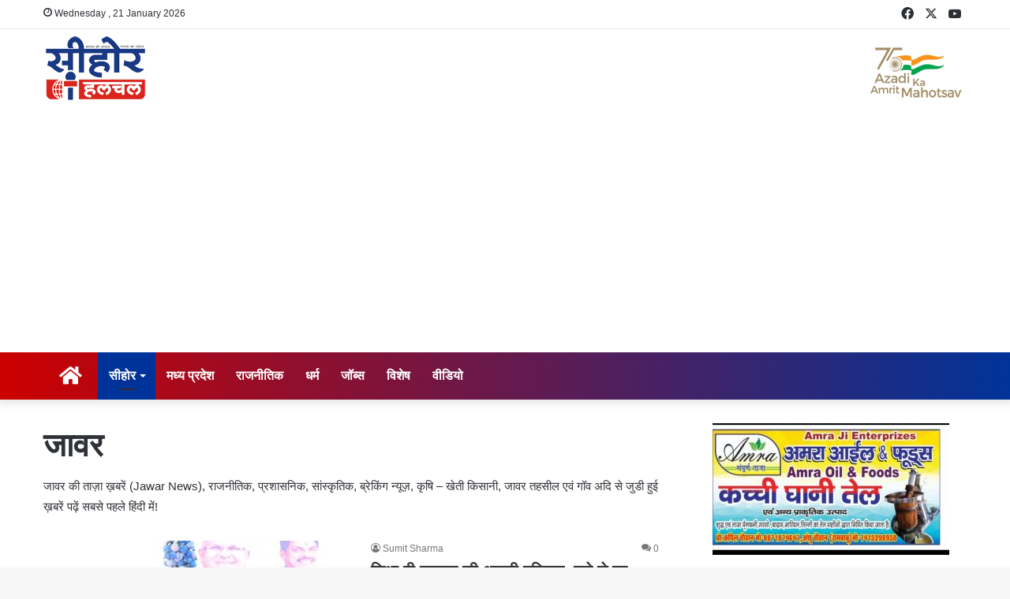

--- FILE ---
content_type: text/html; charset=UTF-8
request_url: https://sehorehulchal.com/category/sehore/jawar/
body_size: 16823
content:
<!DOCTYPE html>
<html lang="en-US" class="" data-skin="light">
<head>
	<meta charset="UTF-8" />
	<link rel="profile" href="http://gmpg.org/xfn/11" />
	
<meta http-equiv='x-dns-prefetch-control' content='on'>
<link rel='dns-prefetch' href='//cdnjs.cloudflare.com' />
<link rel='dns-prefetch' href='//ajax.googleapis.com' />
<link rel='dns-prefetch' href='//fonts.googleapis.com' />
<link rel='dns-prefetch' href='//fonts.gstatic.com' />
<link rel='dns-prefetch' href='//s.gravatar.com' />
<link rel='dns-prefetch' href='//www.google-analytics.com' />
<link rel='preload' as='image' href='https://sehorehulchal.com/wp-content/uploads/2021/11/sehore_hulchal.png' type='image/png'>
<link rel='preload' as='font' href='https://sehorehulchal.com/wp-content/themes/jannah/assets/fonts/tielabs-fonticon/tielabs-fonticon.woff' type='font/woff' crossorigin='anonymous' />
<link rel='preload' as='font' href='https://sehorehulchal.com/wp-content/themes/jannah/assets/fonts/fontawesome/fa-solid-900.woff2' type='font/woff2' crossorigin='anonymous' />
<link rel='preload' as='font' href='https://sehorehulchal.com/wp-content/themes/jannah/assets/fonts/fontawesome/fa-brands-400.woff2' type='font/woff2' crossorigin='anonymous' />
<link rel='preload' as='font' href='https://sehorehulchal.com/wp-content/themes/jannah/assets/fonts/fontawesome/fa-regular-400.woff2' type='font/woff2' crossorigin='anonymous' />
<meta name='robots' content='index, follow, max-image-preview:large, max-snippet:-1, max-video-preview:-1' />

	<!-- This site is optimized with the Yoast SEO plugin v25.9 - https://yoast.com/wordpress/plugins/seo/ -->
	<title>Jawar News in Hindi - ज़िला सीहोर, जावर तहसील की ताज़ा खबर</title>
	<meta name="description" content="जावर तहसील के सभी समाचार और अपडेट, Jawar News in Hindi, जावर शहर की राजनीतिक, प्रशासनिक, सांस्कृतिक, ब्रेकिंग न्यूज़, कृषि - खेती किसानी अदि से जुड़े हुए स्थानीय समाचार पढ़े हिंदी में - Sehore Hulchal" />
	<link rel="canonical" href="https://sehorehulchal.com/category/sehore/jawar/" />
	<link rel="next" href="https://sehorehulchal.com/category/sehore/jawar/page/2/" />
	<meta property="og:locale" content="en_US" />
	<meta property="og:type" content="article" />
	<meta property="og:title" content="Jawar News in Hindi - ज़िला सीहोर, जावर तहसील की ताज़ा खबर" />
	<meta property="og:description" content="जावर तहसील के सभी समाचार और अपडेट, Jawar News in Hindi, जावर शहर की राजनीतिक, प्रशासनिक, सांस्कृतिक, ब्रेकिंग न्यूज़, कृषि - खेती किसानी अदि से जुड़े हुए स्थानीय समाचार पढ़े हिंदी में - Sehore Hulchal" />
	<meta property="og:url" content="https://sehorehulchal.com/category/sehore/jawar/" />
	<meta property="og:site_name" content="Sehore Hulchal" />
	<meta property="og:image" content="https://sehorehulchal.com/wp-content/uploads/2021/11/Untitled-1-copy.png" />
	<meta property="og:image:width" content="512" />
	<meta property="og:image:height" content="512" />
	<meta property="og:image:type" content="image/png" />
	<meta name="twitter:card" content="summary_large_image" />
	<meta name="twitter:site" content="@sehorehulchal" />
	<script type="application/ld+json" class="yoast-schema-graph">{"@context":"https://schema.org","@graph":[{"@type":"CollectionPage","@id":"https://sehorehulchal.com/category/sehore/jawar/","url":"https://sehorehulchal.com/category/sehore/jawar/","name":"Jawar News in Hindi - ज़िला सीहोर, जावर तहसील की ताज़ा खबर","isPartOf":{"@id":"https://sehorehulchal.com/#website"},"primaryImageOfPage":{"@id":"https://sehorehulchal.com/category/sehore/jawar/#primaryimage"},"image":{"@id":"https://sehorehulchal.com/category/sehore/jawar/#primaryimage"},"thumbnailUrl":"https://sehorehulchal.com/wp-content/uploads/2026/01/20-Sehore-Photo-16.jpeg","description":"जावर तहसील के सभी समाचार और अपडेट, Jawar News in Hindi, जावर शहर की राजनीतिक, प्रशासनिक, सांस्कृतिक, ब्रेकिंग न्यूज़, कृषि - खेती किसानी अदि से जुड़े हुए स्थानीय समाचार पढ़े हिंदी में - Sehore Hulchal","breadcrumb":{"@id":"https://sehorehulchal.com/category/sehore/jawar/#breadcrumb"},"inLanguage":"en-US"},{"@type":"ImageObject","inLanguage":"en-US","@id":"https://sehorehulchal.com/category/sehore/jawar/#primaryimage","url":"https://sehorehulchal.com/wp-content/uploads/2026/01/20-Sehore-Photo-16.jpeg","contentUrl":"https://sehorehulchal.com/wp-content/uploads/2026/01/20-Sehore-Photo-16.jpeg","width":1050,"height":700},{"@type":"BreadcrumbList","@id":"https://sehorehulchal.com/category/sehore/jawar/#breadcrumb","itemListElement":[{"@type":"ListItem","position":1,"name":"Home","item":"https://sehorehulchal.com/"},{"@type":"ListItem","position":2,"name":"सीहोर","item":"https://sehorehulchal.com/category/sehore/"},{"@type":"ListItem","position":3,"name":"जावर"}]},{"@type":"WebSite","@id":"https://sehorehulchal.com/#website","url":"https://sehorehulchal.com/","name":"Sehore Hulchal","description":"Malwa Ki Awaz","potentialAction":[{"@type":"SearchAction","target":{"@type":"EntryPoint","urlTemplate":"https://sehorehulchal.com/?s={search_term_string}"},"query-input":{"@type":"PropertyValueSpecification","valueRequired":true,"valueName":"search_term_string"}}],"inLanguage":"en-US"}]}</script>
	<!-- / Yoast SEO plugin. -->


<link rel='dns-prefetch' href='//www.googletagmanager.com' />
<link rel='dns-prefetch' href='//pagead2.googlesyndication.com' />
<link rel="alternate" type="application/rss+xml" title="Sehore Hulchal &raquo; Feed" href="https://sehorehulchal.com/feed/" />
<link rel="alternate" type="application/rss+xml" title="Sehore Hulchal &raquo; Comments Feed" href="https://sehorehulchal.com/comments/feed/" />
<link rel="alternate" type="application/rss+xml" title="Sehore Hulchal &raquo; जावर Category Feed" href="https://sehorehulchal.com/category/sehore/jawar/feed/" />
<link rel="alternate" type="application/rss+xml" title="Sehore Hulchal &raquo; Stories Feed" href="https://sehorehulchal.com/web-stories/feed/"><style id='wp-img-auto-sizes-contain-inline-css' type='text/css'>
img:is([sizes=auto i],[sizes^="auto," i]){contain-intrinsic-size:3000px 1500px}
/*# sourceURL=wp-img-auto-sizes-contain-inline-css */
</style>
<style id='wp-emoji-styles-inline-css' type='text/css'>

	img.wp-smiley, img.emoji {
		display: inline !important;
		border: none !important;
		box-shadow: none !important;
		height: 1em !important;
		width: 1em !important;
		margin: 0 0.07em !important;
		vertical-align: -0.1em !important;
		background: none !important;
		padding: 0 !important;
	}
/*# sourceURL=wp-emoji-styles-inline-css */
</style>
<style id='classic-theme-styles-inline-css' type='text/css'>
/*! This file is auto-generated */
.wp-block-button__link{color:#fff;background-color:#32373c;border-radius:9999px;box-shadow:none;text-decoration:none;padding:calc(.667em + 2px) calc(1.333em + 2px);font-size:1.125em}.wp-block-file__button{background:#32373c;color:#fff;text-decoration:none}
/*# sourceURL=/wp-includes/css/classic-themes.min.css */
</style>
<link rel='stylesheet' id='taqyeem-buttons-style-css' href='https://sehorehulchal.com/wp-content/plugins/taqyeem-buttons/assets/style.css?ver=6.9' type='text/css' media='all' />
<link rel='stylesheet' id='tie-css-base-css' href='https://sehorehulchal.com/wp-content/themes/jannah/assets/css/base.min.css?ver=5.4.0' type='text/css' media='all' />
<link rel='stylesheet' id='tie-css-styles-css' href='https://sehorehulchal.com/wp-content/themes/jannah/assets/css/style.min.css?ver=5.4.0' type='text/css' media='all' />
<link rel='stylesheet' id='tie-css-widgets-css' href='https://sehorehulchal.com/wp-content/themes/jannah/assets/css/widgets.min.css?ver=5.4.0' type='text/css' media='all' />
<link rel='stylesheet' id='tie-css-helpers-css' href='https://sehorehulchal.com/wp-content/themes/jannah/assets/css/helpers.min.css?ver=5.4.0' type='text/css' media='all' />
<link rel='stylesheet' id='tie-fontawesome5-css' href='https://sehorehulchal.com/wp-content/themes/jannah/assets/css/fontawesome.css?ver=5.4.0' type='text/css' media='all' />
<link rel='stylesheet' id='tie-css-ilightbox-css' href='https://sehorehulchal.com/wp-content/themes/jannah/assets/ilightbox/dark-skin/skin.css?ver=5.4.0' type='text/css' media='all' />
<link rel='stylesheet' id='tie-css-shortcodes-css' href='https://sehorehulchal.com/wp-content/themes/jannah/assets/css/plugins/shortcodes.min.css?ver=5.4.0' type='text/css' media='all' />
<link rel='stylesheet' id='taqyeem-styles-css' href='https://sehorehulchal.com/wp-content/themes/jannah/assets/css/plugins/taqyeem.min.css?ver=5.4.0' type='text/css' media='all' />
<link rel='stylesheet' id='tie-css-style-custom-css' href='https://sehorehulchal.com/wp-content/themes/jannah/assets/custom-css/style-custom.css?ver=92757' type='text/css' media='all' />
<style id='tie-css-style-custom-inline-css' type='text/css'>
.brand-title,a:hover,.tie-popup-search-submit,#logo.text-logo a,.theme-header nav .components #search-submit:hover,.theme-header .header-nav .components > li:hover > a,.theme-header .header-nav .components li a:hover,.main-menu ul.cats-vertical li a.is-active,.main-menu ul.cats-vertical li a:hover,.main-nav li.mega-menu .post-meta a:hover,.main-nav li.mega-menu .post-box-title a:hover,.search-in-main-nav.autocomplete-suggestions a:hover,#main-nav .menu ul:not(.cats-horizontal) li:hover > a,#main-nav .menu ul li.current-menu-item:not(.mega-link-column) > a,.top-nav .menu li:hover > a,.top-nav .menu > .tie-current-menu > a,.search-in-top-nav.autocomplete-suggestions .post-title a:hover,div.mag-box .mag-box-options .mag-box-filter-links a.active,.mag-box-filter-links .flexMenu-viewMore:hover > a,.stars-rating-active,body .tabs.tabs .active > a,.video-play-icon,.spinner-circle:after,#go-to-content:hover,.comment-list .comment-author .fn,.commentlist .comment-author .fn,blockquote::before,blockquote cite,blockquote.quote-simple p,.multiple-post-pages a:hover,#story-index li .is-current,.latest-tweets-widget .twitter-icon-wrap span,.wide-slider-nav-wrapper .slide,.wide-next-prev-slider-wrapper .tie-slider-nav li:hover span,.review-final-score h3,#mobile-menu-icon:hover .menu-text,body .entry a,.dark-skin body .entry a,.entry .post-bottom-meta a:hover,.comment-list .comment-content a,q a,blockquote a,.widget.tie-weather-widget .icon-basecloud-bg:after,.site-footer a:hover,.site-footer .stars-rating-active,.site-footer .twitter-icon-wrap span,.site-info a:hover{color: #003399;}#instagram-link a:hover{color: #003399 !important;border-color: #003399 !important;}[type='submit'],.button,.generic-button a,.generic-button button,.theme-header .header-nav .comp-sub-menu a.button.guest-btn:hover,.theme-header .header-nav .comp-sub-menu a.checkout-button,nav.main-nav .menu > li.tie-current-menu > a,nav.main-nav .menu > li:hover > a,.main-menu .mega-links-head:after,.main-nav .mega-menu.mega-cat .cats-horizontal li a.is-active,#mobile-menu-icon:hover .nav-icon,#mobile-menu-icon:hover .nav-icon:before,#mobile-menu-icon:hover .nav-icon:after,.search-in-main-nav.autocomplete-suggestions a.button,.search-in-top-nav.autocomplete-suggestions a.button,.spinner > div,.post-cat,.pages-numbers li.current span,.multiple-post-pages > span,#tie-wrapper .mejs-container .mejs-controls,.mag-box-filter-links a:hover,.slider-arrow-nav a:not(.pagination-disabled):hover,.comment-list .reply a:hover,.commentlist .reply a:hover,#reading-position-indicator,#story-index-icon,.videos-block .playlist-title,.review-percentage .review-item span span,.tie-slick-dots li.slick-active button,.tie-slick-dots li button:hover,.digital-rating-static,.timeline-widget li a:hover .date:before,#wp-calendar #today,.posts-list-counter li.widget-post-list:before,.cat-counter a + span,.tie-slider-nav li span:hover,.fullwidth-area .widget_tag_cloud .tagcloud a:hover,.magazine2:not(.block-head-4) .dark-widgetized-area ul.tabs a:hover,.magazine2:not(.block-head-4) .dark-widgetized-area ul.tabs .active a,.magazine1 .dark-widgetized-area ul.tabs a:hover,.magazine1 .dark-widgetized-area ul.tabs .active a,.block-head-4.magazine2 .dark-widgetized-area .tabs.tabs .active a,.block-head-4.magazine2 .dark-widgetized-area .tabs > .active a:before,.block-head-4.magazine2 .dark-widgetized-area .tabs > .active a:after,.demo_store,.demo #logo:after,.demo #sticky-logo:after,.widget.tie-weather-widget,span.video-close-btn:hover,#go-to-top,.latest-tweets-widget .slider-links .button:not(:hover){background-color: #003399;color: #FFFFFF;}.tie-weather-widget .widget-title .the-subtitle,.block-head-4.magazine2 #footer .tabs .active a:hover{color: #FFFFFF;}pre,code,.pages-numbers li.current span,.theme-header .header-nav .comp-sub-menu a.button.guest-btn:hover,.multiple-post-pages > span,.post-content-slideshow .tie-slider-nav li span:hover,#tie-body .tie-slider-nav li > span:hover,.slider-arrow-nav a:not(.pagination-disabled):hover,.main-nav .mega-menu.mega-cat .cats-horizontal li a.is-active,.main-nav .mega-menu.mega-cat .cats-horizontal li a:hover,.main-menu .menu > li > .menu-sub-content{border-color: #003399;}.main-menu .menu > li.tie-current-menu{border-bottom-color: #003399;}.top-nav .menu li.tie-current-menu > a:before,.top-nav .menu li.menu-item-has-children:hover > a:before{border-top-color: #003399;}.main-nav .main-menu .menu > li.tie-current-menu > a:before,.main-nav .main-menu .menu > li:hover > a:before{border-top-color: #FFFFFF;}header.main-nav-light .main-nav .menu-item-has-children li:hover > a:before,header.main-nav-light .main-nav .mega-menu li:hover > a:before{border-left-color: #003399;}.rtl header.main-nav-light .main-nav .menu-item-has-children li:hover > a:before,.rtl header.main-nav-light .main-nav .mega-menu li:hover > a:before{border-right-color: #003399;border-left-color: transparent;}.top-nav ul.menu li .menu-item-has-children:hover > a:before{border-top-color: transparent;border-left-color: #003399;}.rtl .top-nav ul.menu li .menu-item-has-children:hover > a:before{border-left-color: transparent;border-right-color: #003399;}::-moz-selection{background-color: #003399;color: #FFFFFF;}::selection{background-color: #003399;color: #FFFFFF;}circle.circle_bar{stroke: #003399;}#reading-position-indicator{box-shadow: 0 0 10px rgba( 0,51,153,0.7);}#logo.text-logo a:hover,body .entry a:hover,.dark-skin body .entry a:hover,.comment-list .comment-content a:hover,.block-head-4.magazine2 .site-footer .tabs li a:hover,q a:hover,blockquote a:hover{color: #000167;}.button:hover,input[type='submit']:hover,.generic-button a:hover,.generic-button button:hover,a.post-cat:hover,.site-footer .button:hover,.site-footer [type='submit']:hover,.search-in-main-nav.autocomplete-suggestions a.button:hover,.search-in-top-nav.autocomplete-suggestions a.button:hover,.theme-header .header-nav .comp-sub-menu a.checkout-button:hover{background-color: #000167;color: #FFFFFF;}.theme-header .header-nav .comp-sub-menu a.checkout-button:not(:hover),body .entry a.button{color: #FFFFFF;}#story-index.is-compact .story-index-content{background-color: #003399;}#story-index.is-compact .story-index-content a,#story-index.is-compact .story-index-content .is-current{color: #FFFFFF;}#tie-body .the-global-title:before,#tie-body .comment-reply-title:before,#tie-body .related.products > h2:before,#tie-body .up-sells > h2:before,#tie-body .cross-sells > h2:before,#tie-body .cart_totals > h2:before,#tie-body .bbp-form legend:before{background-color: #003399;}
/*# sourceURL=tie-css-style-custom-inline-css */
</style>
<script type="text/javascript" src="https://sehorehulchal.com/wp-includes/js/jquery/jquery.min.js?ver=3.7.1" id="jquery-core-js"></script>
<script type="text/javascript" src="https://sehorehulchal.com/wp-includes/js/jquery/jquery-migrate.min.js?ver=3.4.1" id="jquery-migrate-js"></script>
<link rel="https://api.w.org/" href="https://sehorehulchal.com/wp-json/" /><link rel="alternate" title="JSON" type="application/json" href="https://sehorehulchal.com/wp-json/wp/v2/categories/20" /><link rel="EditURI" type="application/rsd+xml" title="RSD" href="https://sehorehulchal.com/xmlrpc.php?rsd" />
<meta name="generator" content="WordPress 6.9" />
<meta name="generator" content="Site Kit by Google 1.161.0" /><script type='text/javascript'>
/* <![CDATA[ */
var taqyeem = {"ajaxurl":"https://sehorehulchal.com/wp-admin/admin-ajax.php" , "your_rating":"Your Rating:"};
/* ]]> */
</script>

<meta http-equiv="X-UA-Compatible" content="IE=edge">
<meta name="theme-color" content="#003399" /><meta name="viewport" content="width=device-width, initial-scale=1.0" />
<!-- Google AdSense meta tags added by Site Kit -->
<meta name="google-adsense-platform-account" content="ca-host-pub-2644536267352236">
<meta name="google-adsense-platform-domain" content="sitekit.withgoogle.com">
<!-- End Google AdSense meta tags added by Site Kit -->
<!-- There is no amphtml version available for this URL. -->
<!-- Google AdSense snippet added by Site Kit -->
<script type="text/javascript" async="async" src="https://pagead2.googlesyndication.com/pagead/js/adsbygoogle.js?client=ca-pub-4968365713274371&amp;host=ca-host-pub-2644536267352236" crossorigin="anonymous"></script>

<!-- End Google AdSense snippet added by Site Kit -->
<link rel="icon" href="https://sehorehulchal.com/wp-content/uploads/2021/11/cropped-sehore_favicon-32x32.png" sizes="32x32" />
<link rel="icon" href="https://sehorehulchal.com/wp-content/uploads/2021/11/cropped-sehore_favicon-192x192.png" sizes="192x192" />
<link rel="apple-touch-icon" href="https://sehorehulchal.com/wp-content/uploads/2021/11/cropped-sehore_favicon-180x180.png" />
<meta name="msapplication-TileImage" content="https://sehorehulchal.com/wp-content/uploads/2021/11/cropped-sehore_favicon-270x270.png" />
	<!-- Global site tag (gtag.js) - Google Analytics -->
	<script async src="https://www.googletagmanager.com/gtag/js?id=G-NJ6V1QLDWY"></script>
	<script>
		window.dataLayer = window.dataLayer || [];
		function gtag(){dataLayer.push(arguments);}
		gtag('js', new Date());	
		gtag('config', 'G-NJ6V1QLDWY');
	</script>	
	<script type="text/javascript">
	$(document).ready(function () {
		$('body').bind('cut copy paste', function (e) {
			e.preventDefault();
		});
		$("body").on("contextmenu",function(e){
			return false;
		});
	});
	</script>
	<style>
	.main-content article.post-content {
	 -webkit-user-select: none;
	 -moz-user-select: none;
	 -ms-user-select: none;
	 user-select: none;
	}
	</style>
<style id='global-styles-inline-css' type='text/css'>
:root{--wp--preset--aspect-ratio--square: 1;--wp--preset--aspect-ratio--4-3: 4/3;--wp--preset--aspect-ratio--3-4: 3/4;--wp--preset--aspect-ratio--3-2: 3/2;--wp--preset--aspect-ratio--2-3: 2/3;--wp--preset--aspect-ratio--16-9: 16/9;--wp--preset--aspect-ratio--9-16: 9/16;--wp--preset--color--black: #000000;--wp--preset--color--cyan-bluish-gray: #abb8c3;--wp--preset--color--white: #ffffff;--wp--preset--color--pale-pink: #f78da7;--wp--preset--color--vivid-red: #cf2e2e;--wp--preset--color--luminous-vivid-orange: #ff6900;--wp--preset--color--luminous-vivid-amber: #fcb900;--wp--preset--color--light-green-cyan: #7bdcb5;--wp--preset--color--vivid-green-cyan: #00d084;--wp--preset--color--pale-cyan-blue: #8ed1fc;--wp--preset--color--vivid-cyan-blue: #0693e3;--wp--preset--color--vivid-purple: #9b51e0;--wp--preset--gradient--vivid-cyan-blue-to-vivid-purple: linear-gradient(135deg,rgb(6,147,227) 0%,rgb(155,81,224) 100%);--wp--preset--gradient--light-green-cyan-to-vivid-green-cyan: linear-gradient(135deg,rgb(122,220,180) 0%,rgb(0,208,130) 100%);--wp--preset--gradient--luminous-vivid-amber-to-luminous-vivid-orange: linear-gradient(135deg,rgb(252,185,0) 0%,rgb(255,105,0) 100%);--wp--preset--gradient--luminous-vivid-orange-to-vivid-red: linear-gradient(135deg,rgb(255,105,0) 0%,rgb(207,46,46) 100%);--wp--preset--gradient--very-light-gray-to-cyan-bluish-gray: linear-gradient(135deg,rgb(238,238,238) 0%,rgb(169,184,195) 100%);--wp--preset--gradient--cool-to-warm-spectrum: linear-gradient(135deg,rgb(74,234,220) 0%,rgb(151,120,209) 20%,rgb(207,42,186) 40%,rgb(238,44,130) 60%,rgb(251,105,98) 80%,rgb(254,248,76) 100%);--wp--preset--gradient--blush-light-purple: linear-gradient(135deg,rgb(255,206,236) 0%,rgb(152,150,240) 100%);--wp--preset--gradient--blush-bordeaux: linear-gradient(135deg,rgb(254,205,165) 0%,rgb(254,45,45) 50%,rgb(107,0,62) 100%);--wp--preset--gradient--luminous-dusk: linear-gradient(135deg,rgb(255,203,112) 0%,rgb(199,81,192) 50%,rgb(65,88,208) 100%);--wp--preset--gradient--pale-ocean: linear-gradient(135deg,rgb(255,245,203) 0%,rgb(182,227,212) 50%,rgb(51,167,181) 100%);--wp--preset--gradient--electric-grass: linear-gradient(135deg,rgb(202,248,128) 0%,rgb(113,206,126) 100%);--wp--preset--gradient--midnight: linear-gradient(135deg,rgb(2,3,129) 0%,rgb(40,116,252) 100%);--wp--preset--font-size--small: 13px;--wp--preset--font-size--medium: 20px;--wp--preset--font-size--large: 36px;--wp--preset--font-size--x-large: 42px;--wp--preset--spacing--20: 0.44rem;--wp--preset--spacing--30: 0.67rem;--wp--preset--spacing--40: 1rem;--wp--preset--spacing--50: 1.5rem;--wp--preset--spacing--60: 2.25rem;--wp--preset--spacing--70: 3.38rem;--wp--preset--spacing--80: 5.06rem;--wp--preset--shadow--natural: 6px 6px 9px rgba(0, 0, 0, 0.2);--wp--preset--shadow--deep: 12px 12px 50px rgba(0, 0, 0, 0.4);--wp--preset--shadow--sharp: 6px 6px 0px rgba(0, 0, 0, 0.2);--wp--preset--shadow--outlined: 6px 6px 0px -3px rgb(255, 255, 255), 6px 6px rgb(0, 0, 0);--wp--preset--shadow--crisp: 6px 6px 0px rgb(0, 0, 0);}:where(.is-layout-flex){gap: 0.5em;}:where(.is-layout-grid){gap: 0.5em;}body .is-layout-flex{display: flex;}.is-layout-flex{flex-wrap: wrap;align-items: center;}.is-layout-flex > :is(*, div){margin: 0;}body .is-layout-grid{display: grid;}.is-layout-grid > :is(*, div){margin: 0;}:where(.wp-block-columns.is-layout-flex){gap: 2em;}:where(.wp-block-columns.is-layout-grid){gap: 2em;}:where(.wp-block-post-template.is-layout-flex){gap: 1.25em;}:where(.wp-block-post-template.is-layout-grid){gap: 1.25em;}.has-black-color{color: var(--wp--preset--color--black) !important;}.has-cyan-bluish-gray-color{color: var(--wp--preset--color--cyan-bluish-gray) !important;}.has-white-color{color: var(--wp--preset--color--white) !important;}.has-pale-pink-color{color: var(--wp--preset--color--pale-pink) !important;}.has-vivid-red-color{color: var(--wp--preset--color--vivid-red) !important;}.has-luminous-vivid-orange-color{color: var(--wp--preset--color--luminous-vivid-orange) !important;}.has-luminous-vivid-amber-color{color: var(--wp--preset--color--luminous-vivid-amber) !important;}.has-light-green-cyan-color{color: var(--wp--preset--color--light-green-cyan) !important;}.has-vivid-green-cyan-color{color: var(--wp--preset--color--vivid-green-cyan) !important;}.has-pale-cyan-blue-color{color: var(--wp--preset--color--pale-cyan-blue) !important;}.has-vivid-cyan-blue-color{color: var(--wp--preset--color--vivid-cyan-blue) !important;}.has-vivid-purple-color{color: var(--wp--preset--color--vivid-purple) !important;}.has-black-background-color{background-color: var(--wp--preset--color--black) !important;}.has-cyan-bluish-gray-background-color{background-color: var(--wp--preset--color--cyan-bluish-gray) !important;}.has-white-background-color{background-color: var(--wp--preset--color--white) !important;}.has-pale-pink-background-color{background-color: var(--wp--preset--color--pale-pink) !important;}.has-vivid-red-background-color{background-color: var(--wp--preset--color--vivid-red) !important;}.has-luminous-vivid-orange-background-color{background-color: var(--wp--preset--color--luminous-vivid-orange) !important;}.has-luminous-vivid-amber-background-color{background-color: var(--wp--preset--color--luminous-vivid-amber) !important;}.has-light-green-cyan-background-color{background-color: var(--wp--preset--color--light-green-cyan) !important;}.has-vivid-green-cyan-background-color{background-color: var(--wp--preset--color--vivid-green-cyan) !important;}.has-pale-cyan-blue-background-color{background-color: var(--wp--preset--color--pale-cyan-blue) !important;}.has-vivid-cyan-blue-background-color{background-color: var(--wp--preset--color--vivid-cyan-blue) !important;}.has-vivid-purple-background-color{background-color: var(--wp--preset--color--vivid-purple) !important;}.has-black-border-color{border-color: var(--wp--preset--color--black) !important;}.has-cyan-bluish-gray-border-color{border-color: var(--wp--preset--color--cyan-bluish-gray) !important;}.has-white-border-color{border-color: var(--wp--preset--color--white) !important;}.has-pale-pink-border-color{border-color: var(--wp--preset--color--pale-pink) !important;}.has-vivid-red-border-color{border-color: var(--wp--preset--color--vivid-red) !important;}.has-luminous-vivid-orange-border-color{border-color: var(--wp--preset--color--luminous-vivid-orange) !important;}.has-luminous-vivid-amber-border-color{border-color: var(--wp--preset--color--luminous-vivid-amber) !important;}.has-light-green-cyan-border-color{border-color: var(--wp--preset--color--light-green-cyan) !important;}.has-vivid-green-cyan-border-color{border-color: var(--wp--preset--color--vivid-green-cyan) !important;}.has-pale-cyan-blue-border-color{border-color: var(--wp--preset--color--pale-cyan-blue) !important;}.has-vivid-cyan-blue-border-color{border-color: var(--wp--preset--color--vivid-cyan-blue) !important;}.has-vivid-purple-border-color{border-color: var(--wp--preset--color--vivid-purple) !important;}.has-vivid-cyan-blue-to-vivid-purple-gradient-background{background: var(--wp--preset--gradient--vivid-cyan-blue-to-vivid-purple) !important;}.has-light-green-cyan-to-vivid-green-cyan-gradient-background{background: var(--wp--preset--gradient--light-green-cyan-to-vivid-green-cyan) !important;}.has-luminous-vivid-amber-to-luminous-vivid-orange-gradient-background{background: var(--wp--preset--gradient--luminous-vivid-amber-to-luminous-vivid-orange) !important;}.has-luminous-vivid-orange-to-vivid-red-gradient-background{background: var(--wp--preset--gradient--luminous-vivid-orange-to-vivid-red) !important;}.has-very-light-gray-to-cyan-bluish-gray-gradient-background{background: var(--wp--preset--gradient--very-light-gray-to-cyan-bluish-gray) !important;}.has-cool-to-warm-spectrum-gradient-background{background: var(--wp--preset--gradient--cool-to-warm-spectrum) !important;}.has-blush-light-purple-gradient-background{background: var(--wp--preset--gradient--blush-light-purple) !important;}.has-blush-bordeaux-gradient-background{background: var(--wp--preset--gradient--blush-bordeaux) !important;}.has-luminous-dusk-gradient-background{background: var(--wp--preset--gradient--luminous-dusk) !important;}.has-pale-ocean-gradient-background{background: var(--wp--preset--gradient--pale-ocean) !important;}.has-electric-grass-gradient-background{background: var(--wp--preset--gradient--electric-grass) !important;}.has-midnight-gradient-background{background: var(--wp--preset--gradient--midnight) !important;}.has-small-font-size{font-size: var(--wp--preset--font-size--small) !important;}.has-medium-font-size{font-size: var(--wp--preset--font-size--medium) !important;}.has-large-font-size{font-size: var(--wp--preset--font-size--large) !important;}.has-x-large-font-size{font-size: var(--wp--preset--font-size--x-large) !important;}
/*# sourceURL=global-styles-inline-css */
</style>
</head>

<body id="tie-body" class="archive category category-jawar category-20 wp-theme-jannah tie-no-js wrapper-has-shadow block-head-8 magazine2 is-thumb-overlay-disabled is-desktop is-header-layout-3 has-header-ad sidebar-right has-sidebar">



<div class="background-overlay">

	<div id="tie-container" class="site tie-container">

		
		<div id="tie-wrapper">

			
<header id="theme-header" class="theme-header header-layout-3 main-nav-dark main-nav-default-dark main-nav-below has-stream-item top-nav-active top-nav-light top-nav-default-light top-nav-above has-shadow has-normal-width-logo mobile-header-default">
	
<nav id="top-nav"  class="has-date-components top-nav header-nav" aria-label="Secondary Navigation">
	<div class="container">
		<div class="topbar-wrapper">

			
					<div class="topbar-today-date tie-icon">
						Wednesday ,  21  January 2026					</div>
					
			<div class="tie-alignleft">
							</div><!-- .tie-alignleft /-->

			<div class="tie-alignright">
				<ul class="components"> <li class="social-icons-item"><a class="social-link youtube-social-icon" rel="external noopener nofollow" target="_blank" href="https://www.youtube.com/channel/UCctO3b100ZtapdC7DrQNNMQ"><span class="tie-social-icon tie-icon-youtube"></span><span class="screen-reader-text">YouTube</span></a></li><li class="social-icons-item"><a class="social-link twitter-social-icon" rel="external noopener nofollow" target="_blank" href="https://twitter.com/sehorehulchal"><span class="tie-social-icon tie-icon-twitter"></span><span class="screen-reader-text">Twitter</span></a></li><li class="social-icons-item"><a class="social-link facebook-social-icon" rel="external noopener nofollow" target="_blank" href="https://www.facebook.com/sehorehulchal"><span class="tie-social-icon tie-icon-facebook"></span><span class="screen-reader-text">Facebook</span></a></li> </ul><!-- Components -->			</div><!-- .tie-alignright /-->

		</div><!-- .topbar-wrapper /-->
	</div><!-- .container /-->
</nav><!-- #top-nav /-->

<div class="container header-container">
	<div class="tie-row logo-row">

		
		<div class="logo-wrapper">
			<div class="tie-col-md-4 logo-container clearfix">
				
		<div id="logo" class="image-logo" style="margin-top: 5px; margin-bottom: 5px;">

			
			<a title="Sehore Hulchal" href="https://sehorehulchal.com/">
				
				<picture class="tie-logo-default tie-logo-picture">
					<source class="tie-logo-source-default tie-logo-source" srcset="https://sehorehulchal.com/wp-content/uploads/2021/11/sehore_hulchal.png">
					<img class="tie-logo-img-default tie-logo-img" src="https://sehorehulchal.com/wp-content/uploads/2021/11/sehore_hulchal.png" alt="Sehore Hulchal" width="132" height="90" style="max-height:90px; width: auto;" />
				</picture>
						</a>

			
		</div><!-- #logo /-->

		<div id="mobile-header-components-area_2" class="mobile-header-components"><ul class="components"><li class="mobile-component_menu custom-menu-link"><a href="#" id="mobile-menu-icon" class="menu-text-wrapper"><span class="tie-mobile-menu-icon nav-icon is-layout-3"></span><span class="menu-text">Menu</span></a></li></ul></div>			</div><!-- .tie-col /-->
		</div><!-- .logo-wrapper /-->

		<div class="tie-col-md-8 stream-item stream-item-top-wrapper"><div class="stream-item-top">
					<a href="" title=""  >
						<img src="https://sehorehulchal.com/wp-content/uploads/2021/11/mahotsav.png" alt="" width="728" height="91" />
					</a>
				</div></div><!-- .tie-col /-->
	</div><!-- .tie-row /-->
</div><!-- .container /-->

<div class="main-nav-wrapper">
	<nav id="main-nav"  class="main-nav header-nav"  aria-label="Primary Navigation">
		<div class="container">

			<div class="main-menu-wrapper">

				
				<div id="menu-components-wrap">

					
					<div class="main-menu main-menu-wrap tie-alignleft">
						<div id="main-nav-menu" class="main-menu header-menu"><ul id="menu-main-menu" class="menu" role="menubar"><li id="menu-item-32" class="menu-item menu-item-type-post_type menu-item-object-page menu-item-home menu-item-32 menu-item-has-icon is-icon-only"><a href="https://sehorehulchal.com/"> <span aria-hidden="true" class="tie-menu-icon fas fa-home"></span>  <span class="screen-reader-text">होम</span></a></li>
<li id="menu-item-28" class="menu-item menu-item-type-taxonomy menu-item-object-category current-category-ancestor current-menu-ancestor current-menu-parent current-category-parent menu-item-has-children menu-item-28 tie-current-menu"><a href="https://sehorehulchal.com/category/sehore/">सीहोर</a>
<ul class="sub-menu menu-sub-content">
	<li id="menu-item-127272" class="menu-item menu-item-type-taxonomy menu-item-object-category menu-item-127272"><a href="https://sehorehulchal.com/category/sehore/budhni/">बुदनी</a></li>
	<li id="menu-item-127271" class="menu-item menu-item-type-taxonomy menu-item-object-category menu-item-127271"><a href="https://sehorehulchal.com/category/sehore/rehti/">रेहटी</a></li>
	<li id="menu-item-127273" class="menu-item menu-item-type-taxonomy menu-item-object-category menu-item-127273"><a href="https://sehorehulchal.com/category/sehore/nasrullaganj/">नसरुल्लागंज</a></li>
	<li id="menu-item-127270" class="menu-item menu-item-type-taxonomy menu-item-object-category menu-item-127270"><a href="https://sehorehulchal.com/category/sehore/ashta/">आष्टा</a></li>
	<li id="menu-item-127274" class="menu-item menu-item-type-taxonomy menu-item-object-category menu-item-127274"><a href="https://sehorehulchal.com/category/sehore/ichhawar/">इछावर</a></li>
	<li id="menu-item-127275" class="menu-item menu-item-type-taxonomy menu-item-object-category current-menu-item menu-item-127275"><a href="https://sehorehulchal.com/category/sehore/jawar/">जावर</a></li>
</ul>
</li>
<li id="menu-item-21" class="menu-item menu-item-type-taxonomy menu-item-object-category menu-item-21"><a href="https://sehorehulchal.com/category/madhya-pradesh/">मध्य प्रदेश</a></li>
<li id="menu-item-23" class="menu-item menu-item-type-taxonomy menu-item-object-category menu-item-23"><a href="https://sehorehulchal.com/category/politics/">राजनीतिक</a></li>
<li id="menu-item-16" class="menu-item menu-item-type-taxonomy menu-item-object-category menu-item-16"><a href="https://sehorehulchal.com/category/religion/">धर्म</a></li>
<li id="menu-item-64" class="menu-item menu-item-type-taxonomy menu-item-object-category menu-item-64"><a href="https://sehorehulchal.com/category/jobs-career-news/">जॉब्स</a></li>
<li id="menu-item-175" class="menu-item menu-item-type-taxonomy menu-item-object-category menu-item-175"><a href="https://sehorehulchal.com/category/exclusive-news/">विशेष</a></li>
<li id="menu-item-126272" class="menu-item menu-item-type-taxonomy menu-item-object-category menu-item-126272"><a href="https://sehorehulchal.com/category/videos/">वीडियो</a></li>
</ul></div>					</div><!-- .main-menu.tie-alignleft /-->

					
				</div><!-- #menu-components-wrap /-->
			</div><!-- .main-menu-wrapper /-->
		</div><!-- .container /-->
	</nav><!-- #main-nav /-->
</div><!-- .main-nav-wrapper /-->

</header>

<div id="content" class="site-content container"><div id="main-content-row" class="tie-row main-content-row">
	<div class="main-content tie-col-md-8 tie-col-xs-12" role="main">

		
			<header class="entry-header-outer container-wrapper">
				<h1 class="page-title">जावर</h1><div class="taxonomy-description entry"><p>जावर की ताज़ा ख़बरें (Jawar News), राजनीतिक, प्रशासनिक, सांस्कृतिक, ब्रेकिंग न्यूज़, कृषि – खेती किसानी, जावर तहसील एवं गॉव अदि से जुडी हुई ख़बरें पढ़ें सबसे पहले हिंदी में!</p>
</div>			</header><!-- .entry-header-outer /-->

			
		<div class="mag-box wide-post-box">
			<div class="container-wrapper">
				<div class="mag-box-container clearfix">
					<ul id="posts-container" data-layout="default" data-settings="{'uncropped_image':'jannah-image-post','category_meta':false,'post_meta':true,'excerpt':'true','excerpt_length':'20','read_more':false,'read_more_text':false,'media_overlay':false,'title_length':0,'is_full':false,'is_category':true}" class="posts-items">
<li class="post-item  post-131534 post type-post status-publish format-standard has-post-thumbnail category-news category-ashta category-ichhawar category-jawar category-nasrullaganj category-budhni category-madhya-pradesh category-rehti category-sehore tag-_-- tag-featured tie-standard">

	
			<a aria-label="शिक्षा ही बदलाव की असली बुनियाद, नशे से दूर रहकर गढ़े सशक्त भारत: राज्यपाल मंगुभाई पटेल" href="https://sehorehulchal.com/news/education-is-the-real-foundation-of-change-build-a-strong-india-by-staying-away-from-drugs-governor-mangubhai-patel/" class="post-thumb"><img width="390" height="220" src="https://sehorehulchal.com/wp-content/uploads/2026/01/20-Sehore-Photo-16-390x220.jpeg" class="attachment-jannah-image-large size-jannah-image-large wp-post-image" alt="" decoding="async" fetchpriority="high" /></a>
	<div class="post-details">

		<div class="post-meta clearfix"><span class="author-meta single-author no-avatars"><span class="meta-item meta-author-wrapper meta-author-1"><span class="meta-author"><a href="https://sehorehulchal.com/author/sumitsharma/" class="author-name tie-icon" title="Sumit Sharma">Sumit Sharma</a></span></span></span><div class="tie-alignright"><span class="meta-comment tie-icon meta-item fa-before">0</span></div></div><!-- .post-meta -->
		<h2 class="post-title"><a href="https://sehorehulchal.com/news/education-is-the-real-foundation-of-change-build-a-strong-india-by-staying-away-from-drugs-governor-mangubhai-patel/">शिक्षा ही बदलाव की असली बुनियाद, नशे से दूर रहकर गढ़े सशक्त भारत: राज्यपाल मंगुभाई पटेल</a></h2>

						<p class="post-excerpt">सीहोर। राज्यपाल मंगुभाई पटेल ने कहा है कि शिक्षा ही समाज और देश में बदलाव की सबसे सशक्त बुनियाद है।&hellip;</p>
					</div>
</li>

<li class="post-item  post-131530 post type-post status-publish format-standard has-post-thumbnail category-news category-ashta category-ichhawar category-jawar category-nasrullaganj category-budhni category-madhya-pradesh category-politics category-rehti category-sehore tag-congress-madhyapradeshcongress-rehtinews-sehore-budhni-jitupatwari-rajkumarpatel-shailendrapatel-congressmilansamaroh tag-bjp tag-featured tag-sehorenews tie-standard">

	
			<a aria-label="सीहोर में चुनावी सरगर्मी: ‘मैदान’ से पहले ‘सूचियों’ पर संग्राम, सक्रिय हुए भाजपा और कांग्रेस" href="https://sehorehulchal.com/news/election-fever-in-sehore-battle-over-lists-before-field-bjp-and-congress-active/" class="post-thumb"><img width="390" height="220" src="https://sehorehulchal.com/wp-content/uploads/2026/01/20-Sehore-Photo-13-390x220.jpg" class="attachment-jannah-image-large size-jannah-image-large wp-post-image" alt="" decoding="async" loading="lazy" srcset="https://sehorehulchal.com/wp-content/uploads/2026/01/20-Sehore-Photo-13-390x220.jpg 390w, https://sehorehulchal.com/wp-content/uploads/2026/01/20-Sehore-Photo-13-300x169.jpg 300w, https://sehorehulchal.com/wp-content/uploads/2026/01/20-Sehore-Photo-13-1024x576.jpg 1024w, https://sehorehulchal.com/wp-content/uploads/2026/01/20-Sehore-Photo-13-768x432.jpg 768w, https://sehorehulchal.com/wp-content/uploads/2026/01/20-Sehore-Photo-13-150x84.jpg 150w, https://sehorehulchal.com/wp-content/uploads/2026/01/20-Sehore-Photo-13.jpg 1050w" sizes="auto, (max-width: 390px) 100vw, 390px" /></a>
	<div class="post-details">

		<div class="post-meta clearfix"><span class="author-meta single-author no-avatars"><span class="meta-item meta-author-wrapper meta-author-1"><span class="meta-author"><a href="https://sehorehulchal.com/author/sumitsharma/" class="author-name tie-icon" title="Sumit Sharma">Sumit Sharma</a></span></span></span><div class="tie-alignright"><span class="meta-comment tie-icon meta-item fa-before">0</span></div></div><!-- .post-meta -->
		<h2 class="post-title"><a href="https://sehorehulchal.com/news/election-fever-in-sehore-battle-over-lists-before-field-bjp-and-congress-active/">सीहोर में चुनावी सरगर्मी: ‘मैदान’ से पहले ‘सूचियों’ पर संग्राम, सक्रिय हुए भाजपा और कांग्रेस</a></h2>

						<p class="post-excerpt">सीहोर। जिले में भले ही फिलहाल कोई चुनाव सामने न हो, लेकिन दोनों प्रमुख राजनीतिक दल भाजपा और कांग्रेस अभी&hellip;</p>
					</div>
</li>

<li class="post-item  post-131527 post type-post status-publish format-standard has-post-thumbnail category-news category-ashta category-ichhawar category-jawar category-religion category-nasrullaganj category-budhni category-madhya-pradesh category-rehti category-sehore tag-sehorenews-karolimatamandir-sahasrachandiyagya-maghnavratri-spirituality-mpnews tag-featured tie-standard">

	
			<a aria-label="करोली वाली माता मंदिर में गूंजे मंत्र, 108 विप्रों ने शुरू किया अनुष्ठान" href="https://sehorehulchal.com/news/%e0%a4%95%e0%a4%b0%e0%a5%8b%e0%a4%b2%e0%a5%80-%e0%a4%b5%e0%a4%be%e0%a4%b2%e0%a5%80-%e0%a4%ae%e0%a4%be%e0%a4%a4%e0%a4%be-%e0%a4%ae%e0%a4%82%e0%a4%a6%e0%a4%bf%e0%a4%b0-%e0%a4%ae%e0%a5%87%e0%a4%82/" class="post-thumb"><img width="390" height="220" src="https://sehorehulchal.com/wp-content/uploads/2026/01/20-Sehore-Photo-05-390x220.jpg" class="attachment-jannah-image-large size-jannah-image-large wp-post-image" alt="" decoding="async" loading="lazy" /></a>
	<div class="post-details">

		<div class="post-meta clearfix"><span class="author-meta single-author no-avatars"><span class="meta-item meta-author-wrapper meta-author-1"><span class="meta-author"><a href="https://sehorehulchal.com/author/sumitsharma/" class="author-name tie-icon" title="Sumit Sharma">Sumit Sharma</a></span></span></span><div class="tie-alignright"><span class="meta-comment tie-icon meta-item fa-before">0</span></div></div><!-- .post-meta -->
		<h2 class="post-title"><a href="https://sehorehulchal.com/news/%e0%a4%95%e0%a4%b0%e0%a5%8b%e0%a4%b2%e0%a5%80-%e0%a4%b5%e0%a4%be%e0%a4%b2%e0%a5%80-%e0%a4%ae%e0%a4%be%e0%a4%a4%e0%a4%be-%e0%a4%ae%e0%a4%82%e0%a4%a6%e0%a4%bf%e0%a4%b0-%e0%a4%ae%e0%a5%87%e0%a4%82/">करोली वाली माता मंदिर में गूंजे मंत्र, 108 विप्रों ने शुरू किया अनुष्ठान</a></h2>

						<p class="post-excerpt">सीहोर। शहर के गंज क्षेत्र स्थित करोली वाली माता मंदिर में माघ नवरात्रि के पावन अवसर पर भक्ति और शक्ति&hellip;</p>
					</div>
</li>

<li class="post-item  post-131518 post type-post status-publish format-standard has-post-thumbnail category-news category-ashta category-ichhawar category-jawar category-nasrullaganj category-budhni category-madhya-pradesh category-politics category-rehti category-sehore tag-governormp-mangubhaipatel-bhairunda-sehore-mograkheda-tribalempowerment-mpnews tag-featured tie-standard">

	
			<a aria-label="भैरूंदा के मोगराखेड़ा पहुंचेंगे राज्यपाल पटेल, जनजातीय सशक्तिकरण सम्मेलन में होंगे शामिल" href="https://sehorehulchal.com/news/governor-patel-will-reach-mograkheda-in-bhaironda-and-will-participate-in-the-tribal-empowerment-conference/" class="post-thumb"><img width="390" height="220" src="https://sehorehulchal.com/wp-content/uploads/2026/01/20-Sehore-Photo-09-390x220.jpg" class="attachment-jannah-image-large size-jannah-image-large wp-post-image" alt="" decoding="async" loading="lazy" /></a>
	<div class="post-details">

		<div class="post-meta clearfix"><span class="author-meta single-author no-avatars"><span class="meta-item meta-author-wrapper meta-author-1"><span class="meta-author"><a href="https://sehorehulchal.com/author/sumitsharma/" class="author-name tie-icon" title="Sumit Sharma">Sumit Sharma</a></span></span></span><div class="tie-alignright"><span class="meta-comment tie-icon meta-item fa-before">0</span></div></div><!-- .post-meta -->
		<h2 class="post-title"><a href="https://sehorehulchal.com/news/governor-patel-will-reach-mograkheda-in-bhaironda-and-will-participate-in-the-tribal-empowerment-conference/">भैरूंदा के मोगराखेड़ा पहुंचेंगे राज्यपाल पटेल, जनजातीय सशक्तिकरण सम्मेलन में होंगे शामिल</a></h2>

						<p class="post-excerpt">सीहोर। मध्य प्रदेश के राज्यपाल मंगूभाई पटेल आज यानी 20 जनवरी को जिले की भैरूंदा तहसील के दौरे पर रहेंगे।&hellip;</p>
					</div>
</li>

<li class="post-item  post-131512 post type-post status-publish format-standard has-post-thumbnail category-news category-ashta category-ichhawar category-jawar category-nasrullaganj category-budhni category-madhya-pradesh category-rehti category-sehore tag-sehorenews-collectormeeting-agriban-cmhelpline-waterservice-sankalpsesamadhan-sehoreupdate tag-featured tie-standard">

	
			<a aria-label="कलेक्टर की दोटूक, काम में कोताही बर्दाश्त नहीं, लापरवाह अफसरों पर होगी कार्रवाई" href="https://sehorehulchal.com/news/collectors-blunt-message-negligence-in-work-will-not-be-tolerated-action-will-be-taken-against-negligent-officers/" class="post-thumb"><img width="390" height="220" src="https://sehorehulchal.com/wp-content/uploads/2026/01/19-Sehore-Photo-13-390x220.jpeg" class="attachment-jannah-image-large size-jannah-image-large wp-post-image" alt="" decoding="async" loading="lazy" srcset="https://sehorehulchal.com/wp-content/uploads/2026/01/19-Sehore-Photo-13-390x220.jpeg 390w, https://sehorehulchal.com/wp-content/uploads/2026/01/19-Sehore-Photo-13-300x169.jpeg 300w, https://sehorehulchal.com/wp-content/uploads/2026/01/19-Sehore-Photo-13-1024x575.jpeg 1024w, https://sehorehulchal.com/wp-content/uploads/2026/01/19-Sehore-Photo-13-768x432.jpeg 768w, https://sehorehulchal.com/wp-content/uploads/2026/01/19-Sehore-Photo-13-150x84.jpeg 150w, https://sehorehulchal.com/wp-content/uploads/2026/01/19-Sehore-Photo-13.jpeg 1050w" sizes="auto, (max-width: 390px) 100vw, 390px" /></a>
	<div class="post-details">

		<div class="post-meta clearfix"><span class="author-meta single-author no-avatars"><span class="meta-item meta-author-wrapper meta-author-1"><span class="meta-author"><a href="https://sehorehulchal.com/author/sumitsharma/" class="author-name tie-icon" title="Sumit Sharma">Sumit Sharma</a></span></span></span><div class="tie-alignright"><span class="meta-comment tie-icon meta-item fa-before">0</span></div></div><!-- .post-meta -->
		<h2 class="post-title"><a href="https://sehorehulchal.com/news/collectors-blunt-message-negligence-in-work-will-not-be-tolerated-action-will-be-taken-against-negligent-officers/">कलेक्टर की दोटूक, काम में कोताही बर्दाश्त नहीं, लापरवाह अफसरों पर होगी कार्रवाई</a></h2>

						<p class="post-excerpt">सीहोर। जिला मुख्यालय पर आयोजित समय सीमा बैठक में कलेक्टर बालागुरू के. का सख्त तेवर देखने को मिला। सीएम हेल्पलाइन&hellip;</p>
					</div>
</li>

<li class="post-item  post-131509 post type-post status-publish format-standard has-post-thumbnail category-news category-ashta category-ichhawar category-jawar category-nasrullaganj category-budhni category-madhya-pradesh category-rehti category-sehore tag-sehorepolice-mppolice-citizensafety-dial112-sehorenews tag-featured tie-standard">

	
			<a aria-label="7 दिन में प्रदेश के 45 चेहरों पर लौटी मुस्कान, सीहोर पुलिस ने भी दो मासूमों को मिलाया अपनों से" href="https://sehorehulchal.com/news/in-7-days-smiles-returned-to-45-faces-in-the-state-sehore-police-also-reunited-two-innocent-children-with-their-loved-ones/" class="post-thumb"><img width="390" height="220" src="https://sehorehulchal.com/wp-content/uploads/2026/01/12-Sehore-Photo-06-1-390x220.jpg" class="attachment-jannah-image-large size-jannah-image-large wp-post-image" alt="" decoding="async" loading="lazy" /></a>
	<div class="post-details">

		<div class="post-meta clearfix"><span class="author-meta single-author no-avatars"><span class="meta-item meta-author-wrapper meta-author-1"><span class="meta-author"><a href="https://sehorehulchal.com/author/sumitsharma/" class="author-name tie-icon" title="Sumit Sharma">Sumit Sharma</a></span></span></span><div class="tie-alignright"><span class="meta-comment tie-icon meta-item fa-before">0</span></div></div><!-- .post-meta -->
		<h2 class="post-title"><a href="https://sehorehulchal.com/news/in-7-days-smiles-returned-to-45-faces-in-the-state-sehore-police-also-reunited-two-innocent-children-with-their-loved-ones/">7 दिन में प्रदेश के 45 चेहरों पर लौटी मुस्कान, सीहोर पुलिस ने भी दो मासूमों को मिलाया अपनों से</a></h2>

						<p class="post-excerpt">सीहोर। मध्यप्रदेश पुलिस इन दिनों अपराधियों पर शिकंजा कसने के साथ-साथ ‘जन-सेवा’ की नई इबारत लिख रही है। पिछले महज&hellip;</p>
					</div>
</li>

<li class="post-item  post-131506 post type-post status-publish format-standard has-post-thumbnail category-news category-ashta category-ichhawar category-jawar category-religion category-nasrullaganj category-budhni category-madhya-pradesh category-rehti category-sehore tag-sehorenews-karolimatamandir-sahastrachandiyagya-agriban-religiousnews-sehoreevents-spiritual tag-featured tie-standard">

	
			<a aria-label="भक्ति के रंग में रंगा सीहोर, करोली माता मंदिर में सहस्त्र चंडी महायज्ञ जारी" href="https://sehorehulchal.com/news/sehore-is-drenched-in-devotion-sahastra-chandi-maha-yagya-continues-at-karoli-mata-temple/" class="post-thumb"><img width="390" height="220" src="https://sehorehulchal.com/wp-content/uploads/2026/01/19-Sehore-Photo-02-390x220.jpg" class="attachment-jannah-image-large size-jannah-image-large wp-post-image" alt="" decoding="async" loading="lazy" /></a>
	<div class="post-details">

		<div class="post-meta clearfix"><span class="author-meta single-author no-avatars"><span class="meta-item meta-author-wrapper meta-author-1"><span class="meta-author"><a href="https://sehorehulchal.com/author/sumitsharma/" class="author-name tie-icon" title="Sumit Sharma">Sumit Sharma</a></span></span></span><div class="tie-alignright"><span class="meta-comment tie-icon meta-item fa-before">0</span></div></div><!-- .post-meta -->
		<h2 class="post-title"><a href="https://sehorehulchal.com/news/sehore-is-drenched-in-devotion-sahastra-chandi-maha-yagya-continues-at-karoli-mata-temple/">भक्ति के रंग में रंगा सीहोर, करोली माता मंदिर में सहस्त्र चंडी महायज्ञ जारी</a></h2>

						<p class="post-excerpt">सीहोर। शहर के गंज क्षेत्र स्थित प्रसिद्ध करोली वाली माता मंदिर में रविवार से भक्ति और शक्ति का अनूठा संगम&hellip;</p>
					</div>
</li>

<li class="post-item  post-131503 post type-post status-publish format-standard has-post-thumbnail category-news category-ashta category-ichhawar category-jawar category-nasrullaganj category-budhni category-madhya-pradesh category-rehti category-sehore tag-bhairundanews-sehorepolice-crimebranch-policeaction-lootcasesolved-sehorecrime-madhyapradeshpolice-breakingnewssehore-criminalsarrested tag-featured tie-standard">

	
			<a aria-label="सीसीटीवी और मुखबिर के जाल में फंसे झपटमार, 4 गिरफ्तार" href="https://sehorehulchal.com/news/cctv-and-informant-trap-snatcher-4-arrested/" class="post-thumb"><img width="390" height="220" src="https://sehorehulchal.com/wp-content/uploads/2026/01/19-Sehore-Photo-08-390x220.jpeg" class="attachment-jannah-image-large size-jannah-image-large wp-post-image" alt="" decoding="async" loading="lazy" /></a>
	<div class="post-details">

		<div class="post-meta clearfix"><span class="author-meta single-author no-avatars"><span class="meta-item meta-author-wrapper meta-author-1"><span class="meta-author"><a href="https://sehorehulchal.com/author/sumitsharma/" class="author-name tie-icon" title="Sumit Sharma">Sumit Sharma</a></span></span></span><div class="tie-alignright"><span class="meta-comment tie-icon meta-item fa-before">0</span></div></div><!-- .post-meta -->
		<h2 class="post-title"><a href="https://sehorehulchal.com/news/cctv-and-informant-trap-snatcher-4-arrested/">सीसीटीवी और मुखबिर के जाल में फंसे झपटमार, 4 गिरफ्तार</a></h2>

						<p class="post-excerpt">सीहोर। राहजनी और झपटमारी की वारदातों को अंजाम देने वाले एक शातिर गिरोह का भैरुंदा पुलिस ने पर्दाफाश किया है।&hellip;</p>
					</div>
</li>

<li class="post-item  post-131500 post type-post status-publish format-standard has-post-thumbnail category-news category-ashta category-ichhawar category-jawar category-religion category-nasrullaganj category-budhni category-madhya-pradesh category-rehti category-sehore tag-sehorenews-rehti-hindusammelan-rss100years-rsscentenary-hinduunity-rss-bharatmatakijai-jaishriram-hindutva-madhyapradeshnews tag-featured tag-8215 tie-standard">

	
			<a aria-label="रेहटी में उमड़ा हिंदुओं का जनसैलाब, भव्य कलश यात्रा के साथ दिखी एकता और संगठन की शक्ति" href="https://sehorehulchal.com/news/a-massive-hindu-crowd-gathered-in-rehti-demonstrating-the-power-of-unity-and-organization-with-the-grand-kalash-yatra/" class="post-thumb"><img width="390" height="220" src="https://sehorehulchal.com/wp-content/uploads/2026/01/19-Sehore-Photo-12-390x220.jpeg" class="attachment-jannah-image-large size-jannah-image-large wp-post-image" alt="" decoding="async" loading="lazy" /></a>
	<div class="post-details">

		<div class="post-meta clearfix"><span class="author-meta single-author no-avatars"><span class="meta-item meta-author-wrapper meta-author-1"><span class="meta-author"><a href="https://sehorehulchal.com/author/sumitsharma/" class="author-name tie-icon" title="Sumit Sharma">Sumit Sharma</a></span></span></span><div class="tie-alignright"><span class="meta-comment tie-icon meta-item fa-before">0</span></div></div><!-- .post-meta -->
		<h2 class="post-title"><a href="https://sehorehulchal.com/news/a-massive-hindu-crowd-gathered-in-rehti-demonstrating-the-power-of-unity-and-organization-with-the-grand-kalash-yatra/">रेहटी में उमड़ा हिंदुओं का जनसैलाब, भव्य कलश यात्रा के साथ दिखी एकता और संगठन की शक्ति</a></h2>

						<p class="post-excerpt">सीहोर। राष्ट्रीय स्वयंसेवक संघ के शताब्दी वर्ष समारोह के उपलक्ष्य में रेहटी नगर में सर्व हिंदू समाज द्वारा एक भव्य&hellip;</p>
					</div>
</li>

<li class="post-item  post-131486 post type-post status-publish format-standard has-post-thumbnail category-news category-ashta category-ichhawar category-jawar category-nasrullaganj category-budhni category-madhya-pradesh category-rehti category-sehore tag-sehorenews-chandanchori-sandalwoodtheft-sehorepolice-excellentschool-sehorecity-madhyapradeshnews-sehorelive tag-featured tie-standard">

	
			<a aria-label="चंदन चोरी मामले में प्राचार्य की सफाई, बोलीं- चोरी के अगले दिन ही पुलिस को दे दी थी लिखित सूचना" href="https://sehorehulchal.com/news/principal-clarifies-sandalwood-theft-case-says-she-gave-written-information-to-police-the-very-next-day/" class="post-thumb"><img width="390" height="220" src="https://sehorehulchal.com/wp-content/uploads/2026/01/17-Sehore-Photo-01-390x220.jpeg" class="attachment-jannah-image-large size-jannah-image-large wp-post-image" alt="" decoding="async" loading="lazy" /></a>
	<div class="post-details">

		<div class="post-meta clearfix"><span class="author-meta single-author no-avatars"><span class="meta-item meta-author-wrapper meta-author-1"><span class="meta-author"><a href="https://sehorehulchal.com/author/sumitsharma/" class="author-name tie-icon" title="Sumit Sharma">Sumit Sharma</a></span></span></span><div class="tie-alignright"><span class="meta-comment tie-icon meta-item fa-before">0</span></div></div><!-- .post-meta -->
		<h2 class="post-title"><a href="https://sehorehulchal.com/news/principal-clarifies-sandalwood-theft-case-says-she-gave-written-information-to-police-the-very-next-day/">चंदन चोरी मामले में प्राचार्य की सफाई, बोलीं- चोरी के अगले दिन ही पुलिस को दे दी थी लिखित सूचना</a></h2>

						<p class="post-excerpt">सीहोर। जिला मुख्यालय के अति सुरक्षित माने जाने वाले उत्कृष्ट विद्यालय परिसर से कीमती चंदन का पेड़ चोरी होने के&hellip;</p>
					</div>
</li>

					</ul><!-- #posts-container /-->
					<div class="clearfix"></div>
				</div><!-- .mag-box-container /-->
			</div><!-- .container-wrapper /-->
		</div><!-- .mag-box /-->
	<div class="pages-nav">					<div class="pages-numbers pages-standard">
						<span class="first-page first-last-pages">
													</span>

						<span class="last-page first-last-pages">
							<a href="https://sehorehulchal.com/category/sehore/jawar/page/2/" ><span class="pagination-icon" aria-hidden="true"></span>Next page</a>						</span>
					</div>
					</div>
	</div><!-- .main-content /-->


	<aside class="sidebar tie-col-md-4 tie-col-xs-12 normal-side" aria-label="Primary Sidebar">
		<div class="theiaStickySidebar">
			<div id="media_image-15" class="container-wrapper widget widget_media_image"><img width="300" height="167" src="https://sehorehulchal.com/wp-content/uploads/2025/10/IMG-20251029-WA0115-300x167.jpg" class="image wp-image-129955  attachment-medium size-medium" alt="" style="max-width: 100%; height: auto;" decoding="async" loading="lazy" srcset="https://sehorehulchal.com/wp-content/uploads/2025/10/IMG-20251029-WA0115-300x167.jpg 300w, https://sehorehulchal.com/wp-content/uploads/2025/10/IMG-20251029-WA0115-1024x569.jpg 1024w, https://sehorehulchal.com/wp-content/uploads/2025/10/IMG-20251029-WA0115-768x427.jpg 768w, https://sehorehulchal.com/wp-content/uploads/2025/10/IMG-20251029-WA0115-150x83.jpg 150w, https://sehorehulchal.com/wp-content/uploads/2025/10/IMG-20251029-WA0115.jpg 1072w" sizes="auto, (max-width: 300px) 100vw, 300px" /><div class="clearfix"></div></div><!-- .widget /--><div id="media_image-10" class="container-wrapper widget widget_media_image"><img width="1080" height="716" src="https://sehorehulchal.com/wp-content/uploads/2025/06/add-rewa-resort.jpg" class="image wp-image-125893  attachment-full size-full" alt="" style="max-width: 100%; height: auto;" decoding="async" loading="lazy" srcset="https://sehorehulchal.com/wp-content/uploads/2025/06/add-rewa-resort.jpg 1080w, https://sehorehulchal.com/wp-content/uploads/2025/06/add-rewa-resort-300x199.jpg 300w, https://sehorehulchal.com/wp-content/uploads/2025/06/add-rewa-resort-1024x679.jpg 1024w, https://sehorehulchal.com/wp-content/uploads/2025/06/add-rewa-resort-768x509.jpg 768w, https://sehorehulchal.com/wp-content/uploads/2025/06/add-rewa-resort-150x99.jpg 150w" sizes="auto, (max-width: 1080px) 100vw, 1080px" /><div class="clearfix"></div></div><!-- .widget /--><div id="media_image-13" class="container-wrapper widget widget_media_image"><img width="300" height="140" src="https://sehorehulchal.com/wp-content/uploads/2025/06/IMG-20250623-WA0013-300x140.jpg" class="image wp-image-126030  attachment-medium size-medium" alt="" style="max-width: 100%; height: auto;" decoding="async" loading="lazy" srcset="https://sehorehulchal.com/wp-content/uploads/2025/06/IMG-20250623-WA0013-300x140.jpg 300w, https://sehorehulchal.com/wp-content/uploads/2025/06/IMG-20250623-WA0013-1024x479.jpg 1024w, https://sehorehulchal.com/wp-content/uploads/2025/06/IMG-20250623-WA0013-768x359.jpg 768w, https://sehorehulchal.com/wp-content/uploads/2025/06/IMG-20250623-WA0013-150x70.jpg 150w, https://sehorehulchal.com/wp-content/uploads/2025/06/IMG-20250623-WA0013.jpg 1232w" sizes="auto, (max-width: 300px) 100vw, 300px" /><div class="clearfix"></div></div><!-- .widget /--><div id="media_image-11" class="container-wrapper widget widget_media_image"><img width="197" height="300" src="https://sehorehulchal.com/wp-content/uploads/2022/10/bharat-hospitel-sehore-hulchal-website-197x300.jpg" class="image wp-image-86664  attachment-medium size-medium" alt="" style="max-width: 100%; height: auto;" decoding="async" loading="lazy" srcset="https://sehorehulchal.com/wp-content/uploads/2022/10/bharat-hospitel-sehore-hulchal-website-197x300.jpg 197w, https://sehorehulchal.com/wp-content/uploads/2022/10/bharat-hospitel-sehore-hulchal-website-150x229.jpg 150w, https://sehorehulchal.com/wp-content/uploads/2022/10/bharat-hospitel-sehore-hulchal-website.jpg 463w" sizes="auto, (max-width: 197px) 100vw, 197px" /><div class="clearfix"></div></div><!-- .widget /--><div id="posts-list-widget-2" class="container-wrapper widget posts-list"><div class="widget-title the-global-title"><div class="the-subtitle">अभी अभी</div></div><div class="widget-posts-list-container" ><ul class="posts-list-items widget-posts-wrapper">
<li class="widget-single-post-item widget-post-list tie-standard">

			<div class="post-widget-thumbnail">

			
			<a aria-label="21 जनवरी 2026 राशिफल : जानिए कैसा रहेगा आपका दिन, बता रहे हैं प्रख्यात मनो ज्योतिषाचार्य" href="https://sehorehulchal.com/religion/january-21-2026-horoscope-know-how-your-day-will-be-according-to-a-renowned-astrologer/" class="post-thumb"><img width="220" height="150" src="https://sehorehulchal.com/wp-content/uploads/2025/07/rashifal-update-copy-1-220x150.jpg" class="attachment-jannah-image-small size-jannah-image-small tie-small-image wp-post-image" alt="" decoding="async" loading="lazy" /></a>		</div><!-- post-alignleft /-->
	
	<div class="post-widget-body ">
		<a class="post-title the-subtitle" href="https://sehorehulchal.com/religion/january-21-2026-horoscope-know-how-your-day-will-be-according-to-a-renowned-astrologer/">21 जनवरी 2026 राशिफल : जानिए कैसा रहेगा आपका दिन, बता रहे हैं प्रख्यात मनो ज्योतिषाचार्य</a>

		<div class="post-meta">
					</div>
	</div>
</li>

<li class="widget-single-post-item widget-post-list tie-standard">

			<div class="post-widget-thumbnail">

			
			<a aria-label="शिक्षा ही बदलाव की असली बुनियाद, नशे से दूर रहकर गढ़े सशक्त भारत: राज्यपाल मंगुभाई पटेल" href="https://sehorehulchal.com/news/education-is-the-real-foundation-of-change-build-a-strong-india-by-staying-away-from-drugs-governor-mangubhai-patel/" class="post-thumb"><img width="220" height="150" src="https://sehorehulchal.com/wp-content/uploads/2026/01/20-Sehore-Photo-16-220x150.jpeg" class="attachment-jannah-image-small size-jannah-image-small tie-small-image wp-post-image" alt="" decoding="async" loading="lazy" /></a>		</div><!-- post-alignleft /-->
	
	<div class="post-widget-body ">
		<a class="post-title the-subtitle" href="https://sehorehulchal.com/news/education-is-the-real-foundation-of-change-build-a-strong-india-by-staying-away-from-drugs-governor-mangubhai-patel/">शिक्षा ही बदलाव की असली बुनियाद, नशे से दूर रहकर गढ़े सशक्त भारत: राज्यपाल मंगुभाई पटेल</a>

		<div class="post-meta">
					</div>
	</div>
</li>

<li class="widget-single-post-item widget-post-list tie-standard">

			<div class="post-widget-thumbnail">

			
			<a aria-label="सीहोर में चुनावी सरगर्मी: ‘मैदान’ से पहले ‘सूचियों’ पर संग्राम, सक्रिय हुए भाजपा और कांग्रेस" href="https://sehorehulchal.com/news/election-fever-in-sehore-battle-over-lists-before-field-bjp-and-congress-active/" class="post-thumb"><img width="220" height="150" src="https://sehorehulchal.com/wp-content/uploads/2026/01/20-Sehore-Photo-13-220x150.jpg" class="attachment-jannah-image-small size-jannah-image-small tie-small-image wp-post-image" alt="" decoding="async" loading="lazy" /></a>		</div><!-- post-alignleft /-->
	
	<div class="post-widget-body ">
		<a class="post-title the-subtitle" href="https://sehorehulchal.com/news/election-fever-in-sehore-battle-over-lists-before-field-bjp-and-congress-active/">सीहोर में चुनावी सरगर्मी: ‘मैदान’ से पहले ‘सूचियों’ पर संग्राम, सक्रिय हुए भाजपा और कांग्रेस</a>

		<div class="post-meta">
					</div>
	</div>
</li>

<li class="widget-single-post-item widget-post-list tie-standard">

			<div class="post-widget-thumbnail">

			
			<a aria-label="करोली वाली माता मंदिर में गूंजे मंत्र, 108 विप्रों ने शुरू किया अनुष्ठान" href="https://sehorehulchal.com/news/%e0%a4%95%e0%a4%b0%e0%a5%8b%e0%a4%b2%e0%a5%80-%e0%a4%b5%e0%a4%be%e0%a4%b2%e0%a5%80-%e0%a4%ae%e0%a4%be%e0%a4%a4%e0%a4%be-%e0%a4%ae%e0%a4%82%e0%a4%a6%e0%a4%bf%e0%a4%b0-%e0%a4%ae%e0%a5%87%e0%a4%82/" class="post-thumb"><img width="220" height="150" src="https://sehorehulchal.com/wp-content/uploads/2026/01/20-Sehore-Photo-05-220x150.jpg" class="attachment-jannah-image-small size-jannah-image-small tie-small-image wp-post-image" alt="" decoding="async" loading="lazy" /></a>		</div><!-- post-alignleft /-->
	
	<div class="post-widget-body ">
		<a class="post-title the-subtitle" href="https://sehorehulchal.com/news/%e0%a4%95%e0%a4%b0%e0%a5%8b%e0%a4%b2%e0%a5%80-%e0%a4%b5%e0%a4%be%e0%a4%b2%e0%a5%80-%e0%a4%ae%e0%a4%be%e0%a4%a4%e0%a4%be-%e0%a4%ae%e0%a4%82%e0%a4%a6%e0%a4%bf%e0%a4%b0-%e0%a4%ae%e0%a5%87%e0%a4%82/">करोली वाली माता मंदिर में गूंजे मंत्र, 108 विप्रों ने शुरू किया अनुष्ठान</a>

		<div class="post-meta">
					</div>
	</div>
</li>

<li class="widget-single-post-item widget-post-list tie-standard">

			<div class="post-widget-thumbnail">

			
			<a aria-label="रेहटी कॉलेज में ‘राष्ट्रीय स्टार्टअप दिवस’ आयोजित, विद्यार्थियों को दिए बिजनेस और नवाचार के टिप्स" href="https://sehorehulchal.com/news/rehti-college-organised-national-startup-day-gave-business-and-innovation-tips-to-students/" class="post-thumb"><img width="220" height="150" src="https://sehorehulchal.com/wp-content/uploads/2026/01/20-Sehore-Photo-11-220x150.jpeg" class="attachment-jannah-image-small size-jannah-image-small tie-small-image wp-post-image" alt="" decoding="async" loading="lazy" /></a>		</div><!-- post-alignleft /-->
	
	<div class="post-widget-body ">
		<a class="post-title the-subtitle" href="https://sehorehulchal.com/news/rehti-college-organised-national-startup-day-gave-business-and-innovation-tips-to-students/">रेहटी कॉलेज में ‘राष्ट्रीय स्टार्टअप दिवस’ आयोजित, विद्यार्थियों को दिए बिजनेस और नवाचार के टिप्स</a>

		<div class="post-meta">
					</div>
	</div>
</li>
</ul></div><div class="clearfix"></div></div><!-- .widget /--><div id="media_image-14" class="container-wrapper widget widget_media_image"><img width="300" height="228" src="https://sehorehulchal.com/wp-content/uploads/2025/06/Add-for-pmfme-copy-300x228.jpg" class="image wp-image-126033  attachment-medium size-medium" alt="" style="max-width: 100%; height: auto;" decoding="async" loading="lazy" srcset="https://sehorehulchal.com/wp-content/uploads/2025/06/Add-for-pmfme-copy-300x228.jpg 300w, https://sehorehulchal.com/wp-content/uploads/2025/06/Add-for-pmfme-copy-1024x779.jpg 1024w, https://sehorehulchal.com/wp-content/uploads/2025/06/Add-for-pmfme-copy-768x584.jpg 768w, https://sehorehulchal.com/wp-content/uploads/2025/06/Add-for-pmfme-copy-150x114.jpg 150w, https://sehorehulchal.com/wp-content/uploads/2025/06/Add-for-pmfme-copy.jpg 1536w" sizes="auto, (max-width: 300px) 100vw, 300px" /><div class="clearfix"></div></div><!-- .widget /--><div id="stream-item-widget-3" class="container-wrapper widget stream-item-widget"><div class="widget-title the-global-title"><div class="the-subtitle">Advertisement</div></div><div class="stream-item-widget-content"></div><div class="clearfix"></div></div><!-- .widget /--><div id="stream-item-widget-2" class="container-wrapper widget stream-item-widget"><div class="widget-title the-global-title"><div class="the-subtitle">Advertisement</div></div><div class="stream-item-widget-content"></div><div class="clearfix"></div></div><!-- .widget /-->		</div><!-- .theiaStickySidebar /-->
	</aside><!-- .sidebar /-->
	</div><!-- .main-content-row /--></div><!-- #content /-->
<footer id="footer" class="site-footer dark-skin dark-widgetized-area">

	
			<div id="site-info" class="site-info">
				<div class="container">
					<div class="tie-row">
						<div class="tie-col-md-12">

							<div class="copyright-text copyright-text-first">Copyright © 2026 Sehore Hulchal, All Rights Reserved</div><div class="footer-menu"><ul id="menu-info-menu" class="menu"><li id="menu-item-51" class="menu-item menu-item-type-post_type menu-item-object-page menu-item-home menu-item-51"><a href="https://sehorehulchal.com/">Home</a></li>
<li id="menu-item-52" class="menu-item menu-item-type-post_type menu-item-object-page menu-item-52"><a href="https://sehorehulchal.com/about-us/">About Us</a></li>
<li id="menu-item-53" class="menu-item menu-item-type-post_type menu-item-object-page menu-item-53"><a href="https://sehorehulchal.com/advertise-with-us/">Advertise with Us</a></li>
<li id="menu-item-54" class="menu-item menu-item-type-post_type menu-item-object-page menu-item-54"><a href="https://sehorehulchal.com/contact-us/">Contact Us</a></li>
<li id="menu-item-57" class="menu-item menu-item-type-post_type menu-item-object-page menu-item-57"><a href="https://sehorehulchal.com/grievance-redressal/">Grievance Redressal</a></li>
<li id="menu-item-59" class="menu-item menu-item-type-post_type menu-item-object-page menu-item-privacy-policy menu-item-59"><a rel="privacy-policy" href="https://sehorehulchal.com/privacy-policy/">Privacy Policy</a></li>
<li id="menu-item-55" class="menu-item menu-item-type-post_type menu-item-object-page menu-item-55"><a href="https://sehorehulchal.com/cookie-policy/">Cookie Policy</a></li>
<li id="menu-item-56" class="menu-item menu-item-type-post_type menu-item-object-page menu-item-56"><a href="https://sehorehulchal.com/disclaimer/">Disclaimer</a></li>
<li id="menu-item-122049" class="menu-item menu-item-type-post_type menu-item-object-page menu-item-122049"><a href="https://sehorehulchal.com/mp-info-rss-feed/">MP Info Rss Feed</a></li>
</ul></div><ul class="social-icons"><li class="social-icons-item"><a class="social-link facebook-social-icon" rel="external noopener nofollow" target="_blank" href="https://www.facebook.com/sehorehulchal"><span class="tie-social-icon tie-icon-facebook"></span><span class="screen-reader-text">Facebook</span></a></li><li class="social-icons-item"><a class="social-link twitter-social-icon" rel="external noopener nofollow" target="_blank" href="https://twitter.com/sehorehulchal"><span class="tie-social-icon tie-icon-twitter"></span><span class="screen-reader-text">Twitter</span></a></li><li class="social-icons-item"><a class="social-link youtube-social-icon" rel="external noopener nofollow" target="_blank" href="https://www.youtube.com/channel/UCctO3b100ZtapdC7DrQNNMQ"><span class="tie-social-icon tie-icon-youtube"></span><span class="screen-reader-text">YouTube</span></a></li></ul> 

						</div><!-- .tie-col /-->
					</div><!-- .tie-row /-->
				</div><!-- .container /-->
			</div><!-- #site-info /-->
			
</footer><!-- #footer /-->


		<a id="go-to-top" class="go-to-top-button" href="#go-to-tie-body">
			<span class="tie-icon-angle-up"></span>
			<span class="screen-reader-text">Back to top button</span>
		</a>
	
		</div><!-- #tie-wrapper /-->

		
	<aside class=" side-aside normal-side dark-skin dark-widgetized-area appear-from-right" aria-label="Secondary Sidebar" style="visibility: hidden;">
		<div data-height="100%" class="side-aside-wrapper has-custom-scroll">

			<a href="#" class="close-side-aside remove big-btn light-btn">
				<span class="screen-reader-text">Close</span>
			</a><!-- .close-side-aside /-->


			
				<div id="mobile-container">

					
					<div id="mobile-menu" class="hide-menu-icons">
											</div><!-- #mobile-menu /-->

					
				</div><!-- #mobile-container /-->
			

			
		</div><!-- .side-aside-wrapper /-->
	</aside><!-- .side-aside /-->

	
	</div><!-- #tie-container /-->
</div><!-- .background-overlay /-->

<script type="speculationrules">
{"prefetch":[{"source":"document","where":{"and":[{"href_matches":"/*"},{"not":{"href_matches":["/wp-*.php","/wp-admin/*","/wp-content/uploads/*","/wp-content/*","/wp-content/plugins/*","/wp-content/themes/jannah/*","/*\\?(.+)"]}},{"not":{"selector_matches":"a[rel~=\"nofollow\"]"}},{"not":{"selector_matches":".no-prefetch, .no-prefetch a"}}]},"eagerness":"conservative"}]}
</script>
<div id="is-scroller-outer"><div id="is-scroller"></div></div><div id="fb-root"></div><script type="text/javascript" id="tie-scripts-js-extra">
/* <![CDATA[ */
var tie = {"is_rtl":"","ajaxurl":"https://sehorehulchal.com/wp-admin/admin-ajax.php","is_taqyeem_active":"1","is_sticky_video":"","mobile_menu_top":"","mobile_menu_active":"area_2","mobile_menu_parent":"","lightbox_all":"","lightbox_gallery":"","lightbox_skin":"dark","lightbox_thumb":"vertical","lightbox_arrows":"","is_singular":"","autoload_posts":"","reading_indicator":"","lazyload":"","select_share":"","select_share_twitter":"","select_share_facebook":"","select_share_linkedin":"","select_share_email":"","facebook_app_id":"5303202981","twitter_username":"","responsive_tables":"","ad_blocker_detector":"","sticky_behavior":"default","sticky_desktop":"true","sticky_mobile":"","sticky_mobile_behavior":"default","ajax_loader":"\u003Cdiv class=\"loader-overlay\"\u003E\u003Cdiv class=\"spinner-circle\"\u003E\u003C/div\u003E\u003C/div\u003E","type_to_search":"","lang_no_results":"Nothing Found","sticky_share_mobile":"","sticky_share_post":""};
//# sourceURL=tie-scripts-js-extra
/* ]]> */
</script>
<script type="text/javascript" src="https://sehorehulchal.com/wp-content/themes/jannah/assets/js/scripts.min.js?ver=5.4.0" id="tie-scripts-js"></script>
<script type="text/javascript" src="https://sehorehulchal.com/wp-content/themes/jannah/assets/ilightbox/lightbox.js?ver=5.4.0" id="tie-js-ilightbox-js"></script>
<script type="text/javascript" src="https://sehorehulchal.com/wp-content/themes/jannah/assets/js/sliders.min.js?ver=5.4.0" id="tie-js-sliders-js"></script>
<script type="text/javascript" src="https://sehorehulchal.com/wp-content/themes/jannah/assets/js/shortcodes.js?ver=5.4.0" id="tie-js-shortcodes-js"></script>
<script type="text/javascript" src="https://sehorehulchal.com/wp-content/themes/jannah/assets/js/desktop.min.js?ver=5.4.0" id="tie-js-desktop-js"></script>
<script id="wp-emoji-settings" type="application/json">
{"baseUrl":"https://s.w.org/images/core/emoji/17.0.2/72x72/","ext":".png","svgUrl":"https://s.w.org/images/core/emoji/17.0.2/svg/","svgExt":".svg","source":{"concatemoji":"https://sehorehulchal.com/wp-includes/js/wp-emoji-release.min.js?ver=6.9"}}
</script>
<script type="module">
/* <![CDATA[ */
/*! This file is auto-generated */
const a=JSON.parse(document.getElementById("wp-emoji-settings").textContent),o=(window._wpemojiSettings=a,"wpEmojiSettingsSupports"),s=["flag","emoji"];function i(e){try{var t={supportTests:e,timestamp:(new Date).valueOf()};sessionStorage.setItem(o,JSON.stringify(t))}catch(e){}}function c(e,t,n){e.clearRect(0,0,e.canvas.width,e.canvas.height),e.fillText(t,0,0);t=new Uint32Array(e.getImageData(0,0,e.canvas.width,e.canvas.height).data);e.clearRect(0,0,e.canvas.width,e.canvas.height),e.fillText(n,0,0);const a=new Uint32Array(e.getImageData(0,0,e.canvas.width,e.canvas.height).data);return t.every((e,t)=>e===a[t])}function p(e,t){e.clearRect(0,0,e.canvas.width,e.canvas.height),e.fillText(t,0,0);var n=e.getImageData(16,16,1,1);for(let e=0;e<n.data.length;e++)if(0!==n.data[e])return!1;return!0}function u(e,t,n,a){switch(t){case"flag":return n(e,"\ud83c\udff3\ufe0f\u200d\u26a7\ufe0f","\ud83c\udff3\ufe0f\u200b\u26a7\ufe0f")?!1:!n(e,"\ud83c\udde8\ud83c\uddf6","\ud83c\udde8\u200b\ud83c\uddf6")&&!n(e,"\ud83c\udff4\udb40\udc67\udb40\udc62\udb40\udc65\udb40\udc6e\udb40\udc67\udb40\udc7f","\ud83c\udff4\u200b\udb40\udc67\u200b\udb40\udc62\u200b\udb40\udc65\u200b\udb40\udc6e\u200b\udb40\udc67\u200b\udb40\udc7f");case"emoji":return!a(e,"\ud83e\u1fac8")}return!1}function f(e,t,n,a){let r;const o=(r="undefined"!=typeof WorkerGlobalScope&&self instanceof WorkerGlobalScope?new OffscreenCanvas(300,150):document.createElement("canvas")).getContext("2d",{willReadFrequently:!0}),s=(o.textBaseline="top",o.font="600 32px Arial",{});return e.forEach(e=>{s[e]=t(o,e,n,a)}),s}function r(e){var t=document.createElement("script");t.src=e,t.defer=!0,document.head.appendChild(t)}a.supports={everything:!0,everythingExceptFlag:!0},new Promise(t=>{let n=function(){try{var e=JSON.parse(sessionStorage.getItem(o));if("object"==typeof e&&"number"==typeof e.timestamp&&(new Date).valueOf()<e.timestamp+604800&&"object"==typeof e.supportTests)return e.supportTests}catch(e){}return null}();if(!n){if("undefined"!=typeof Worker&&"undefined"!=typeof OffscreenCanvas&&"undefined"!=typeof URL&&URL.createObjectURL&&"undefined"!=typeof Blob)try{var e="postMessage("+f.toString()+"("+[JSON.stringify(s),u.toString(),c.toString(),p.toString()].join(",")+"));",a=new Blob([e],{type:"text/javascript"});const r=new Worker(URL.createObjectURL(a),{name:"wpTestEmojiSupports"});return void(r.onmessage=e=>{i(n=e.data),r.terminate(),t(n)})}catch(e){}i(n=f(s,u,c,p))}t(n)}).then(e=>{for(const n in e)a.supports[n]=e[n],a.supports.everything=a.supports.everything&&a.supports[n],"flag"!==n&&(a.supports.everythingExceptFlag=a.supports.everythingExceptFlag&&a.supports[n]);var t;a.supports.everythingExceptFlag=a.supports.everythingExceptFlag&&!a.supports.flag,a.supports.everything||((t=a.source||{}).concatemoji?r(t.concatemoji):t.wpemoji&&t.twemoji&&(r(t.twemoji),r(t.wpemoji)))});
//# sourceURL=https://sehorehulchal.com/wp-includes/js/wp-emoji-loader.min.js
/* ]]> */
</script>
		<script type='text/javascript'>
			!function(t){"use strict";t.loadCSS||(t.loadCSS=function(){});var e=loadCSS.relpreload={};if(e.support=function(){var e;try{e=t.document.createElement("link").relList.supports("preload")}catch(t){e=!1}return function(){return e}}(),e.bindMediaToggle=function(t){var e=t.media||"all";function a(){t.addEventListener?t.removeEventListener("load",a):t.attachEvent&&t.detachEvent("onload",a),t.setAttribute("onload",null),t.media=e}t.addEventListener?t.addEventListener("load",a):t.attachEvent&&t.attachEvent("onload",a),setTimeout(function(){t.rel="stylesheet",t.media="only x"}),setTimeout(a,3e3)},e.poly=function(){if(!e.support())for(var a=t.document.getElementsByTagName("link"),n=0;n<a.length;n++){var o=a[n];"preload"!==o.rel||"style"!==o.getAttribute("as")||o.getAttribute("data-loadcss")||(o.setAttribute("data-loadcss",!0),e.bindMediaToggle(o))}},!e.support()){e.poly();var a=t.setInterval(e.poly,500);t.addEventListener?t.addEventListener("load",function(){e.poly(),t.clearInterval(a)}):t.attachEvent&&t.attachEvent("onload",function(){e.poly(),t.clearInterval(a)})}"undefined"!=typeof exports?exports.loadCSS=loadCSS:t.loadCSS=loadCSS}("undefined"!=typeof global?global:this);
		</script>

		<script type='text/javascript'>
			var c = document.body.className;
			c = c.replace(/tie-no-js/, 'tie-js');
			document.body.className = c;
		</script>
		
</body>
</html>

--- FILE ---
content_type: text/html; charset=utf-8
request_url: https://www.google.com/recaptcha/api2/aframe
body_size: 268
content:
<!DOCTYPE HTML><html><head><meta http-equiv="content-type" content="text/html; charset=UTF-8"></head><body><script nonce="wxQ3H5lqLqsi0gGaPBgCIQ">/** Anti-fraud and anti-abuse applications only. See google.com/recaptcha */ try{var clients={'sodar':'https://pagead2.googlesyndication.com/pagead/sodar?'};window.addEventListener("message",function(a){try{if(a.source===window.parent){var b=JSON.parse(a.data);var c=clients[b['id']];if(c){var d=document.createElement('img');d.src=c+b['params']+'&rc='+(localStorage.getItem("rc::a")?sessionStorage.getItem("rc::b"):"");window.document.body.appendChild(d);sessionStorage.setItem("rc::e",parseInt(sessionStorage.getItem("rc::e")||0)+1);localStorage.setItem("rc::h",'1768991214040');}}}catch(b){}});window.parent.postMessage("_grecaptcha_ready", "*");}catch(b){}</script></body></html>